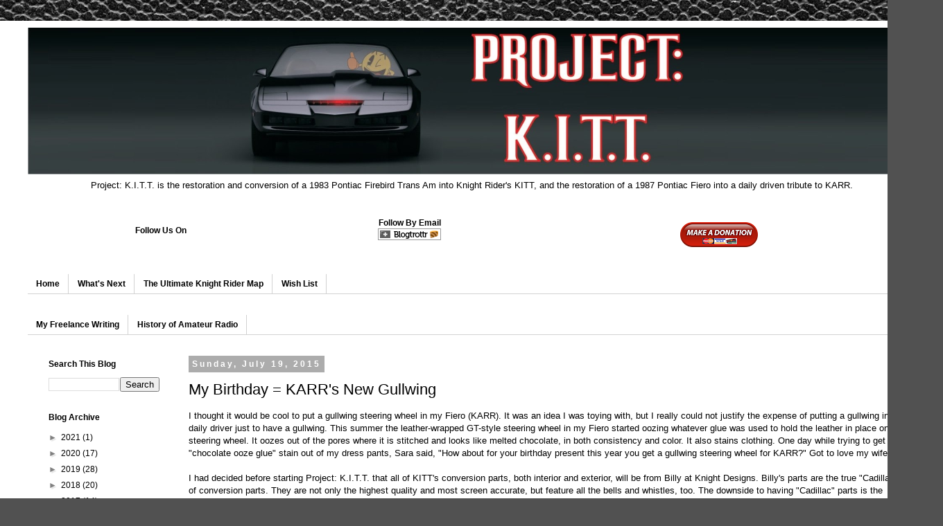

--- FILE ---
content_type: text/html; charset=UTF-8
request_url: https://www.pac-attack.com/2015/07/my-birthday-karrs-new-gullwing.html
body_size: 14815
content:
<!DOCTYPE html>
<html class='v2' dir='ltr' lang='en' xmlns='http://www.w3.org/1999/xhtml' xmlns:b='http://www.google.com/2005/gml/b' xmlns:data='http://www.google.com/2005/gml/data' xmlns:expr='http://www.google.com/2005/gml/expr'>
<head>
<link href='https://www.blogger.com/static/v1/widgets/335934321-css_bundle_v2.css' rel='stylesheet' type='text/css'/>
<script async='async' src='https://cdn.onesignal.com/sdks/OneSignalSDK.js'></script>
<script>
  var OneSignal = window.OneSignal || [];
  OneSignal.push(function() {
    OneSignal.init({
      appId: "68f021ac-0956-4e32-b9ac-913c02a61603",
    });
  });
</script>
<script async="async" src="//ajax.googleapis.com/ajax/libs/jquery/1.3.2/jquery.min.js?ver=1.3.2" type="text/javascript"></script>
<meta content='width=1100' name='viewport'/>
<meta content='text/html; charset=UTF-8' http-equiv='Content-Type'/>
<meta content='blogger' name='generator'/>
<link href='https://www.pac-attack.com/favicon.ico' rel='icon' type='image/x-icon'/>
<link href='https://www.pac-attack.com/2015/07/my-birthday-karrs-new-gullwing.html' rel='canonical'/>
<link rel="alternate" type="application/atom+xml" title="Project: K.I.T.T. - Atom" href="https://www.pac-attack.com/feeds/posts/default" />
<link rel="alternate" type="application/rss+xml" title="Project: K.I.T.T. - RSS" href="https://www.pac-attack.com/feeds/posts/default?alt=rss" />
<link rel="service.post" type="application/atom+xml" title="Project: K.I.T.T. - Atom" href="https://www.blogger.com/feeds/7833346981109311390/posts/default" />

<link rel="alternate" type="application/atom+xml" title="Project: K.I.T.T. - Atom" href="https://www.pac-attack.com/feeds/2110281097076405000/comments/default" />
<!--Can't find substitution for tag [blog.ieCssRetrofitLinks]-->
<link href='https://lh3.googleusercontent.com/P8EWNTCZiH6GmWK5Rp_wAGNcdDjqlaovKPA0gbyktRvM=w1679-h945-no' rel='image_src'/>
<meta content='https://www.pac-attack.com/2015/07/my-birthday-karrs-new-gullwing.html' property='og:url'/>
<meta content='My Birthday = KARR&#39;s New Gullwing' property='og:title'/>
<meta content='I thought it would be cool to put a gullwing steering wheel in my Fiero (KARR). It was an idea I was toying with, but I really could not jus...' property='og:description'/>
<meta content='https://lh3.googleusercontent.com/P8EWNTCZiH6GmWK5Rp_wAGNcdDjqlaovKPA0gbyktRvM=w1200-h630-p-k-no-nu' property='og:image'/>
<title>Project: K.I.T.T.: My Birthday = KARR's New Gullwing</title>
<style id='page-skin-1' type='text/css'><!--
/*
-----------------------------------------------
Blogger Template Style
Name:     Simple
Designer: Blogger
URL:      www.blogger.com
----------------------------------------------- */
/* Content
----------------------------------------------- */
body {
font: normal normal 12px Verdana, Geneva, sans-serif;
color: #000000;
background: #515151 url(//themes.googleusercontent.com/image?id=1k1JLRHRpMuDXjXQKR1GF2sPjkLpStMQNDezA6bZjfA-KrKBO9fQ935OW6Ky08cI4nR49) repeat fixed top center /* Credit: IntergalacticDesignStudio (http://www.istockphoto.com/file_closeup.php?id=3149444&platform=blogger) */;
padding: 0 0 0 0;
}
html body .region-inner {
min-width: 0;
max-width: 100%;
width: auto;
}
h2 {
font-size: 22px;
}
a:link {
text-decoration:none;
color: #000000;
}
a:visited {
text-decoration:none;
color: #666666;
}
a:hover {
text-decoration:underline;
color: #0396ff;
}
.body-fauxcolumn-outer .fauxcolumn-inner {
background: transparent none repeat scroll top left;
_background-image: none;
}
.body-fauxcolumn-outer .cap-top {
position: absolute;
z-index: 1;
height: 400px;
width: 100%;
}
.body-fauxcolumn-outer .cap-top .cap-left {
width: 100%;
background: transparent none repeat-x scroll top left;
_background-image: none;
}
.content-outer {
-moz-box-shadow: 0 0 0 rgba(0, 0, 0, .15);
-webkit-box-shadow: 0 0 0 rgba(0, 0, 0, .15);
-goog-ms-box-shadow: 0 0 0 #333333;
box-shadow: 0 0 0 rgba(0, 0, 0, .15);
margin-bottom: 1px;
}
.content-inner {
padding: 10px 40px;
}
.content-inner {
background-color: #ffffff;
}
/* Header
----------------------------------------------- */
.header-outer {
background: rgba(0, 0, 0, 0) none repeat-x scroll 0 -400px;
_background-image: none;
}
.Header h1 {
font: normal normal 40px 'Trebuchet MS',Trebuchet,Verdana,sans-serif;
color: #000000;
text-shadow: 0 0 0 rgba(0, 0, 0, .2);
}
.Header h1 a {
color: #000000;
}
.Header .description {
font-size: 18px;
color: #000000;
}
.header-inner .Header .titlewrapper {
padding: 22px 0;
}
.header-inner .Header .descriptionwrapper {
padding: 0 0;
}
/* Tabs
----------------------------------------------- */
.tabs-inner .section:first-child {
border-top: 0 solid #d2d2d2;
}
.tabs-inner .section:first-child ul {
margin-top: -1px;
border-top: 1px solid #d2d2d2;
border-left: 1px solid #d2d2d2;
border-right: 1px solid #d2d2d2;
}
.tabs-inner .widget ul {
background: rgba(0, 0, 0, 0) none repeat-x scroll 0 -800px;
_background-image: none;
border-bottom: 1px solid #d2d2d2;
margin-top: 0;
margin-left: -30px;
margin-right: -30px;
}
.tabs-inner .widget li a {
display: inline-block;
padding: .6em 1em;
font: normal bold 12px Verdana, Geneva, sans-serif;
color: #000000;
border-left: 1px solid #ffffff;
border-right: 1px solid #d2d2d2;
}
.tabs-inner .widget li:first-child a {
border-left: none;
}
.tabs-inner .widget li.selected a, .tabs-inner .widget li a:hover {
color: #000000;
background-color: #e5e5e5;
text-decoration: none;
}
/* Columns
----------------------------------------------- */
.main-outer {
border-top: 0 solid rgba(0, 0, 0, 0);
}
.fauxcolumn-left-outer .fauxcolumn-inner {
border-right: 1px solid rgba(0, 0, 0, 0);
}
.fauxcolumn-right-outer .fauxcolumn-inner {
border-left: 1px solid rgba(0, 0, 0, 0);
}
/* Headings
----------------------------------------------- */
div.widget > h2,
div.widget h2.title {
margin: 0 0 1em 0;
font: normal bold 12px Verdana, Geneva, sans-serif;
color: #000000;
}
/* Widgets
----------------------------------------------- */
.widget .zippy {
color: #818181;
text-shadow: 2px 2px 1px rgba(0, 0, 0, .1);
}
.widget .popular-posts ul {
list-style: none;
}
/* Posts
----------------------------------------------- */
h2.date-header {
font: normal bold 12px Arial, Tahoma, Helvetica, FreeSans, sans-serif;
}
.date-header span {
background-color: #acacac;
color: #ffffff;
padding: 0.4em;
letter-spacing: 3px;
margin: inherit;
}
.main-inner {
padding-top: 35px;
padding-bottom: 65px;
}
.main-inner .column-center-inner {
padding: 0 0;
}
.main-inner .column-center-inner .section {
margin: 0 1em;
}
.post {
margin: 0 0 45px 0;
}
h3.post-title, .comments h4 {
font: normal normal 22px 'Trebuchet MS',Trebuchet,Verdana,sans-serif;
margin: .75em 0 0;
}
.post-body {
font-size: 110%;
line-height: 1.4;
position: relative;
}
.post-body img, .post-body .tr-caption-container, .Profile img, .Image img,
.BlogList .item-thumbnail img {
padding: 2px;
background: #ffffff;
border: 1px solid #e5e5e5;
-moz-box-shadow: 1px 1px 5px rgba(0, 0, 0, .1);
-webkit-box-shadow: 1px 1px 5px rgba(0, 0, 0, .1);
box-shadow: 1px 1px 5px rgba(0, 0, 0, .1);
}
.post-body img, .post-body .tr-caption-container {
padding: 5px;
}
.post-body .tr-caption-container {
color: #666666;
}
.post-body .tr-caption-container img {
padding: 0;
background: transparent;
border: none;
-moz-box-shadow: 0 0 0 rgba(0, 0, 0, .1);
-webkit-box-shadow: 0 0 0 rgba(0, 0, 0, .1);
box-shadow: 0 0 0 rgba(0, 0, 0, .1);
}
.post-header {
margin: 0 0 1.5em;
line-height: 1.6;
font-size: 90%;
}
.post-footer {
margin: 20px -2px 0;
padding: 5px 10px;
color: #000000;
background-color: #e5e5e5;
border-bottom: 1px solid #e5e5e5;
line-height: 1.6;
font-size: 90%;
}
#comments .comment-author {
padding-top: 1.5em;
border-top: 1px solid rgba(0, 0, 0, 0);
background-position: 0 1.5em;
}
#comments .comment-author:first-child {
padding-top: 0;
border-top: none;
}
.avatar-image-container {
margin: .2em 0 0;
}
#comments .avatar-image-container img {
border: 1px solid #e5e5e5;
}
/* Comments
----------------------------------------------- */
.comments .comments-content .icon.blog-author {
background-repeat: no-repeat;
background-image: url([data-uri]);
}
.comments .comments-content .loadmore a {
border-top: 1px solid #818181;
border-bottom: 1px solid #818181;
}
.comments .comment-thread.inline-thread {
background-color: #e5e5e5;
}
.comments .continue {
border-top: 2px solid #818181;
}
/* Accents
---------------------------------------------- */
.section-columns td.columns-cell {
border-left: 1px solid rgba(0, 0, 0, 0);
}
.blog-pager {
background: transparent url(https://resources.blogblog.com/blogblog/data/1kt/simple/paging_dot.png) repeat-x scroll top center;
}
.blog-pager-older-link, .home-link,
.blog-pager-newer-link {
background-color: #ffffff;
padding: 5px;
}
.footer-outer {
border-top: 1px dashed #bbbbbb;
}
/* Mobile
----------------------------------------------- */
body.mobile  {
background-size: auto;
}
.mobile .body-fauxcolumn-outer {
background: transparent none repeat scroll top left;
}
.mobile .body-fauxcolumn-outer .cap-top {
background-size: 100% auto;
}
.mobile .content-outer {
-webkit-box-shadow: 0 0 3px rgba(0, 0, 0, .15);
box-shadow: 0 0 3px rgba(0, 0, 0, .15);
}
.mobile .tabs-inner .widget ul {
margin-left: 0;
margin-right: 0;
}
.mobile .post {
margin: 0;
}
.mobile .main-inner .column-center-inner .section {
margin: 0;
}
.mobile .date-header span {
padding: 0.1em 10px;
margin: 0 -10px;
}
.mobile h3.post-title {
margin: 0;
}
.mobile .blog-pager {
background: transparent none no-repeat scroll top center;
}
.mobile .footer-outer {
border-top: none;
}
.mobile .main-inner, .mobile .footer-inner {
background-color: #ffffff;
}
.mobile-index-contents {
color: #000000;
}
.mobile-link-button {
background-color: #000000;
}
.mobile-link-button a:link, .mobile-link-button a:visited {
color: #ffffff;
}
.mobile .tabs-inner .section:first-child {
border-top: none;
}
.mobile .tabs-inner .PageList .widget-content {
background-color: #e5e5e5;
color: #000000;
border-top: 1px solid #d2d2d2;
border-bottom: 1px solid #d2d2d2;
}
.mobile .tabs-inner .PageList .widget-content .pagelist-arrow {
border-left: 1px solid #d2d2d2;
}
#header-inner img { margin-left: auto; margin-right: auto; }
.Header h1, .Header .description{text-align:center; font-size:13px;}
.post-body img {
max-width: 100%;
max-height: auto;
display: block;
margin: auto;
}
.jump-link {
text-transform: uppercase;
margin: 0 auto;
font-size: 14px;
letter-spacing: 2px;
text-align: center;
padding-top: 30px;
}
.jump-link a {
border: 3px solid;
padding: 8px;
}
#blog-pager {
text-transform: uppercase;
margin: 0 auto;
font-size: 14px;
font-weight: bold;
letter-spacing: 2px;
text-align: center;
padding-top: 30px;
}
--></style>
<style id='template-skin-1' type='text/css'><!--
body {
min-width: 1360px;
}
.content-outer, .content-fauxcolumn-outer, .region-inner {
min-width: 1360px;
max-width: 1360px;
_width: 1360px;
}
.main-inner .columns {
padding-left: 220px;
padding-right: 0px;
}
.main-inner .fauxcolumn-center-outer {
left: 220px;
right: 0px;
/* IE6 does not respect left and right together */
_width: expression(this.parentNode.offsetWidth -
parseInt("220px") -
parseInt("0px") + 'px');
}
.main-inner .fauxcolumn-left-outer {
width: 220px;
}
.main-inner .fauxcolumn-right-outer {
width: 0px;
}
.main-inner .column-left-outer {
width: 220px;
right: 100%;
margin-left: -220px;
}
.main-inner .column-right-outer {
width: 0px;
margin-right: -0px;
}
#layout {
min-width: 0;
}
#layout .content-outer {
min-width: 0;
width: 800px;
}
#layout .region-inner {
min-width: 0;
width: auto;
}
body#layout div.add_widget {
padding: 8px;
}
body#layout div.add_widget a {
margin-left: 32px;
}
--></style>
<style>
    body {background-image:url(\/\/themes.googleusercontent.com\/image?id=1k1JLRHRpMuDXjXQKR1GF2sPjkLpStMQNDezA6bZjfA-KrKBO9fQ935OW6Ky08cI4nR49);}
    
@media (max-width: 200px) { body {background-image:url(\/\/themes.googleusercontent.com\/image?id=1k1JLRHRpMuDXjXQKR1GF2sPjkLpStMQNDezA6bZjfA-KrKBO9fQ935OW6Ky08cI4nR49&options=w200);}}
@media (max-width: 400px) and (min-width: 201px) { body {background-image:url(\/\/themes.googleusercontent.com\/image?id=1k1JLRHRpMuDXjXQKR1GF2sPjkLpStMQNDezA6bZjfA-KrKBO9fQ935OW6Ky08cI4nR49&options=w400);}}
@media (max-width: 800px) and (min-width: 401px) { body {background-image:url(\/\/themes.googleusercontent.com\/image?id=1k1JLRHRpMuDXjXQKR1GF2sPjkLpStMQNDezA6bZjfA-KrKBO9fQ935OW6Ky08cI4nR49&options=w800);}}
@media (max-width: 1200px) and (min-width: 801px) { body {background-image:url(\/\/themes.googleusercontent.com\/image?id=1k1JLRHRpMuDXjXQKR1GF2sPjkLpStMQNDezA6bZjfA-KrKBO9fQ935OW6Ky08cI4nR49&options=w1200);}}
/* Last tag covers anything over one higher than the previous max-size cap. */
@media (min-width: 1201px) { body {background-image:url(\/\/themes.googleusercontent.com\/image?id=1k1JLRHRpMuDXjXQKR1GF2sPjkLpStMQNDezA6bZjfA-KrKBO9fQ935OW6Ky08cI4nR49&options=w1600);}}
  </style>
<script type='text/javascript'>
        (function(i,s,o,g,r,a,m){i['GoogleAnalyticsObject']=r;i[r]=i[r]||function(){
        (i[r].q=i[r].q||[]).push(arguments)},i[r].l=1*new Date();a=s.createElement(o),
        m=s.getElementsByTagName(o)[0];a.async=1;a.src=g;m.parentNode.insertBefore(a,m)
        })(window,document,'script','https://www.google-analytics.com/analytics.js','ga');
        ga('create', 'UA-15088171-8', 'auto', 'blogger');
        ga('blogger.send', 'pageview');
      </script>
<link href='https://www.blogger.com/dyn-css/authorization.css?targetBlogID=7833346981109311390&amp;zx=992f4916-8922-4681-9268-6ce4c4082519' media='none' onload='if(media!=&#39;all&#39;)media=&#39;all&#39;' rel='stylesheet'/><noscript><link href='https://www.blogger.com/dyn-css/authorization.css?targetBlogID=7833346981109311390&amp;zx=992f4916-8922-4681-9268-6ce4c4082519' rel='stylesheet'/></noscript>
<meta name='google-adsense-platform-account' content='ca-host-pub-1556223355139109'/>
<meta name='google-adsense-platform-domain' content='blogspot.com'/>

</head>
<body class='loading variant-simplysimple'>
<div class='navbar no-items section' id='navbar' name='Navbar'>
</div>
<div class='body-fauxcolumns'>
<div class='fauxcolumn-outer body-fauxcolumn-outer'>
<div class='cap-top'>
<div class='cap-left'></div>
<div class='cap-right'></div>
</div>
<div class='fauxborder-left'>
<div class='fauxborder-right'></div>
<div class='fauxcolumn-inner'>
</div>
</div>
<div class='cap-bottom'>
<div class='cap-left'></div>
<div class='cap-right'></div>
</div>
</div>
</div>
<div class='content'>
<div class='content-fauxcolumns'>
<div class='fauxcolumn-outer content-fauxcolumn-outer'>
<div class='cap-top'>
<div class='cap-left'></div>
<div class='cap-right'></div>
</div>
<div class='fauxborder-left'>
<div class='fauxborder-right'></div>
<div class='fauxcolumn-inner'>
</div>
</div>
<div class='cap-bottom'>
<div class='cap-left'></div>
<div class='cap-right'></div>
</div>
</div>
</div>
<div class='content-outer'>
<div class='content-cap-top cap-top'>
<div class='cap-left'></div>
<div class='cap-right'></div>
</div>
<div class='fauxborder-left content-fauxborder-left'>
<div class='fauxborder-right content-fauxborder-right'></div>
<div class='content-inner'>
<header>
<div class='header-outer'>
<div class='header-cap-top cap-top'>
<div class='cap-left'></div>
<div class='cap-right'></div>
</div>
<div class='fauxborder-left header-fauxborder-left'>
<div class='fauxborder-right header-fauxborder-right'></div>
<div class='region-inner header-inner'>
<div class='header section' id='header' name='Header'><div class='widget Header' data-version='1' id='Header1'>
<div id='header-inner'>
<a href='https://www.pac-attack.com/' style='display: block'>
<img alt='Project: K.I.T.T.' height='212px; ' id='Header1_headerimg' src='https://blogger.googleusercontent.com/img/b/R29vZ2xl/AVvXsEhSy_tdQNe59YtLKjrOffjd_YE967F93GngVSDAff8IrhsV2mJybJUxTZWhieSXVCnWoWFC52MjZgt_9Gu9xXi017kgvVeRWFxK2u0_AxjuEC1x5OdmamU5xmfb7GEJKmXjN2gKD5G9ZSM/s1600/test.png' style='display: block' width='1280px; '/>
</a>
<div class='descriptionwrapper'>
<p class='description'><span>Project: K.I.T.T. is the restoration and conversion of a 1983 Pontiac Firebird Trans Am into Knight Rider's KITT, and the restoration of a 1987 Pontiac Fiero into a daily driven tribute to KARR.</span></p>
</div>
</div>
</div></div>
</div>
</div>
<div class='header-cap-bottom cap-bottom'>
<div class='cap-left'></div>
<div class='cap-right'></div>
</div>
</div>
</header>
<div class='tabs-outer'>
<div class='tabs-cap-top cap-top'>
<div class='cap-left'></div>
<div class='cap-right'></div>
</div>
<div class='fauxborder-left tabs-fauxborder-left'>
<div class='fauxborder-right tabs-fauxborder-right'></div>
<div class='region-inner tabs-inner'>
<div class='tabs section' id='crosscol' name='Cross-Column'><div class='widget HTML' data-version='1' id='HTML7'>
<div class='widget-content'>
<table style="width:100%">
  <tr>
    <th><span style="font-weight:bold;">Follow Us On</span><div class="sharethis-inline-follow-buttons"></div></th>
    <th><span style="font-weight:bold;">Follow By Email</span><br /><a href='https://blogtrottr.com/?subscribe=https://www.projectkittblog.com/feeds/posts/default' title='Get this feed delivered by email'><img src='https://blogtrottr.com/images/icons/blogtrottr-button-91x17px.gif' alt='Blogtrottr' /></a></th> 
    <th><br /><form action="https://www.paypal.com/cgi-bin/webscr" method="post" target="_top">
<input type="hidden" name="cmd" value="_s-xclick" />
<input type="hidden" name="hosted_button_id" value="EDBPQWGZT3XGN" />
<input type="image" src="https://blogger.googleusercontent.com/img/b/R29vZ2xl/AVvXsEjoiAVy0r4yBo_nSGXvyTApXT5NmUb5tgAC6K6TczF9Mg_WvtCAi-_oxhLuueCdwXSOpRFPKBYycad_jsfSeQUGo_VSaBp0ZJ8dUkmc5jl_o_MR5Rq96YZykJg9mn9pb6kEP58JuNBrmnQ/w112-h36-no/" border="0" name="submit" alt="PayPal - The safer, easier way to pay online!" />
<img alt="" border="0" src="https://www.paypalobjects.com/en_US/i/scr/pixel.gif" width="1" height="1" />
</form></th>
  </tr>
  <tr>
    
</tr></table>
</div>
<div class='clear'></div>
</div></div>
<div class='tabs section' id='crosscol-overflow' name='Cross-Column 2'><div class='widget PageList' data-version='1' id='PageList1'>
<h2>Pages</h2>
<div class='widget-content'>
<ul>
<li>
<a href='https://www.pac-attack.com/'>Home</a>
</li>
<li>
<a href='https://www.pac-attack.com/p/r-what.html'>What&#39;s Next</a>
</li>
<li>
<a href='https://www.pac-attack.com/p/have-knight-rider-replica-or-wondering.html'>The Ultimate Knight Rider Map</a>
</li>
<li>
<a href='https://www.amazon.com/hz/wishlist/ls/EFWVB6MVYI0A?ref_=wl_share'>Wish List</a>
</li>
</ul>
<div class='clear'></div>
</div>
</div><div class='widget LinkList' data-version='1' id='LinkList1'>
<h2>Links</h2>
<div class='widget-content'>
<ul>
<li><a href='http://www.pac-attack.com/articles'>My Freelance Writing</a></li>
<li><a href='http://www.pac-attack.com/the-history-of-amateur-radio'>History of Amateur Radio</a></li>
</ul>
<div class='clear'></div>
</div>
</div></div>
</div>
</div>
<div class='tabs-cap-bottom cap-bottom'>
<div class='cap-left'></div>
<div class='cap-right'></div>
</div>
</div>
<div class='main-outer'>
<div class='main-cap-top cap-top'>
<div class='cap-left'></div>
<div class='cap-right'></div>
</div>
<div class='fauxborder-left main-fauxborder-left'>
<div class='fauxborder-right main-fauxborder-right'></div>
<div class='region-inner main-inner'>
<div class='columns fauxcolumns'>
<div class='fauxcolumn-outer fauxcolumn-center-outer'>
<div class='cap-top'>
<div class='cap-left'></div>
<div class='cap-right'></div>
</div>
<div class='fauxborder-left'>
<div class='fauxborder-right'></div>
<div class='fauxcolumn-inner'>
</div>
</div>
<div class='cap-bottom'>
<div class='cap-left'></div>
<div class='cap-right'></div>
</div>
</div>
<div class='fauxcolumn-outer fauxcolumn-left-outer'>
<div class='cap-top'>
<div class='cap-left'></div>
<div class='cap-right'></div>
</div>
<div class='fauxborder-left'>
<div class='fauxborder-right'></div>
<div class='fauxcolumn-inner'>
</div>
</div>
<div class='cap-bottom'>
<div class='cap-left'></div>
<div class='cap-right'></div>
</div>
</div>
<div class='fauxcolumn-outer fauxcolumn-right-outer'>
<div class='cap-top'>
<div class='cap-left'></div>
<div class='cap-right'></div>
</div>
<div class='fauxborder-left'>
<div class='fauxborder-right'></div>
<div class='fauxcolumn-inner'>
</div>
</div>
<div class='cap-bottom'>
<div class='cap-left'></div>
<div class='cap-right'></div>
</div>
</div>
<!-- corrects IE6 width calculation -->
<div class='columns-inner'>
<div class='column-center-outer'>
<div class='column-center-inner'>
<div class='main section' id='main' name='Main'><div class='widget Blog' data-version='1' id='Blog1'>
<div class='blog-posts hfeed'>

          <div class="date-outer">
        
<h2 class='date-header'><span>Sunday, July 19, 2015</span></h2>

          <div class="date-posts">
        
<div class='post-outer'>
<div class='post hentry uncustomized-post-template' itemprop='blogPost' itemscope='itemscope' itemtype='http://schema.org/BlogPosting'>
<meta content='https://lh3.googleusercontent.com/P8EWNTCZiH6GmWK5Rp_wAGNcdDjqlaovKPA0gbyktRvM=w1679-h945-no' itemprop='image_url'/>
<meta content='7833346981109311390' itemprop='blogId'/>
<meta content='2110281097076405000' itemprop='postId'/>
<a name='2110281097076405000'></a>
<h3 class='post-title entry-title' itemprop='name'>
My Birthday = KARR's New Gullwing
</h3>
<div class='post-header'>
<div class='post-header-line-1'></div>
</div>
<div class='post-body entry-content' id='post-body-2110281097076405000' itemprop='description articleBody'>
I thought it would be cool to put a gullwing steering wheel in my Fiero (KARR). It was an idea I was toying with, but I really could not justify the expense of putting a gullwing in my daily driver just to have a gullwing. This summer the leather-wrapped GT-style steering wheel in my Fiero started oozing whatever glue was used to hold the leather in place on the steering wheel. It oozes out of the pores where it is stitched and looks like melted chocolate, in both consistency and color. It also stains clothing. One day while trying to get a "chocolate ooze glue" stain out of my dress pants, Sara said, "How about for your birthday present this year you get a gullwing steering wheel for KARR?" Got to love my wife!<br />
<br />
I had decided before starting Project: K.I.T.T. that all of KITT's conversion parts, both interior and exterior, will be from Billy at <a href="http://www.knightdesigns.com/">Knight Designs</a>. Billy's parts are the true "Cadillac" of conversion parts. They are not only the highest quality and most screen accurate, but feature all the bells and whistles, too. The downside to having "Cadillac" parts is the "Cadillac" price that goes with them.<br />
<br />
When it came to choosing a gullwing for KARR, I was not looking for the ultimate in screen accuracy, but rather a cost effective, functional, quality gullwing. Also, I needed a customized gullwing, as I was putting it in a Fiero and not a Firebird, and would not have the dash and the rest of the conversion parts. <br />
<br />
I turned to João at <a href="http://www.knightpassions.net/">Knight Passions</a>. I liked the look of his <a href="http://www.knightpassions.net/3rd4thseasonparts/part_05.php">3rd season &#8220;Gullwing&#8221; steering wheel</a> and he was willing to customize the steel neck of the gullwing by shortening it for my Fiero. He also had an unbelievable turnaround time for a customized part. I had my customized gullwing in just three weeks!<br />
<br />
Here is the box from <a href="http://www.knightpassions.net/">Knight Passions</a>. João wrote "Very Careful!" or "Extremely Careful!" on every side of the box, including the bottom. I have never seen a box marked that well. Very impressive!<br />
<br />
<div>
<div style="display: block; text-align: left;">
<a href="https://lh3.googleusercontent.com/P8EWNTCZiH6GmWK5Rp_wAGNcdDjqlaovKPA0gbyktRvM=w1679-h945-no" imageanchor="1" target="_blank"><img alt="https://lh3.googleusercontent.com/P8EWNTCZiH6GmWK5Rp_wAGNcdDjqlaovKPA0gbyktRvM=w1679-h945-no" border="0" src="https://lh3.googleusercontent.com/P8EWNTCZiH6GmWK5Rp_wAGNcdDjqlaovKPA0gbyktRvM=w1679-h945-no" /></a></div>
<br />
<a name="more"></a></div>
<div>
Even more impressive was the packing job. Yes, it is just newspaper, but every square inch of the box was filled.</div>
<div>
<br /></div>
<div>
<div style="display: block; text-align: left;">
<a href="https://lh3.googleusercontent.com/4DdG2wlpuZCKo22AJmhvtp2WHx7vasna0yXzJNb4XN7l=w2521-h1419-no" imageanchor="1" target="_blank"><img alt="https://lh3.googleusercontent.com/4DdG2wlpuZCKo22AJmhvtp2WHx7vasna0yXzJNb4XN7l=w2521-h1419-no" border="0" src="https://lh3.googleusercontent.com/4DdG2wlpuZCKo22AJmhvtp2WHx7vasna0yXzJNb4XN7l=w2521-h1419-no" /></a></div>
<br /></div>
<div>
<div style="display: block; text-align: left;">
<a href="https://lh3.googleusercontent.com/eyQ3P8gXBg3LRc8tcobt1R_TW7vmWshCcDhgj0ywVEmx=w2521-h1419-no" imageanchor="1" target="_blank"><img alt="https://lh3.googleusercontent.com/eyQ3P8gXBg3LRc8tcobt1R_TW7vmWshCcDhgj0ywVEmx=w2521-h1419-no" border="0" src="https://lh3.googleusercontent.com/eyQ3P8gXBg3LRc8tcobt1R_TW7vmWshCcDhgj0ywVEmx=w2521-h1419-no" /></a></div>
<br /></div>
<div>
Nestled securely in the newspaper padding was my gullwing.</div>
<div>
<br /></div>
<div>
<div style="display: block; text-align: left;">
<a href="https://lh3.googleusercontent.com/v_villhshvkSvpab2WqFV3Mrtvp0pq5LZ9fmZbb4Pg04=w2521-h1419-no" imageanchor="1" target="_blank"><img alt="https://lh3.googleusercontent.com/v_villhshvkSvpab2WqFV3Mrtvp0pq5LZ9fmZbb4Pg04=w2521-h1419-no" border="0" src="https://lh3.googleusercontent.com/v_villhshvkSvpab2WqFV3Mrtvp0pq5LZ9fmZbb4Pg04=w2521-h1419-no" /></a></div>
<br /></div>
<div>
<div style="display: block; text-align: left;">
<a href="https://lh3.googleusercontent.com/pZJnKcIGGZ-pn8ITp9noguhAwejPc_cVw1AbE3cdf6yx=w2521-h1419-no" imageanchor="1" target="_blank"><img alt="https://lh3.googleusercontent.com/pZJnKcIGGZ-pn8ITp9noguhAwejPc_cVw1AbE3cdf6yx=w2521-h1419-no" border="0" src="https://lh3.googleusercontent.com/pZJnKcIGGZ-pn8ITp9noguhAwejPc_cVw1AbE3cdf6yx=w2521-h1419-no" /></a></div>
<br /></div>
<div>
Here are some detailed pictures of my new gullwing. My gullwing had to have the metal cover over the access hole due to the customized shortened neck.</div>
<div>
<br /></div>
<div>
<div style="display: block; text-align: left;">
<a href="https://lh3.googleusercontent.com/6yfnX3AOmNpZjqbPl8ZBSFL8ilfmoxFS4uK4kilZzIAx=w2521-h1419-no" imageanchor="1" target="_blank"><img alt="https://lh3.googleusercontent.com/6yfnX3AOmNpZjqbPl8ZBSFL8ilfmoxFS4uK4kilZzIAx=w2521-h1419-no" border="0" src="https://lh3.googleusercontent.com/6yfnX3AOmNpZjqbPl8ZBSFL8ilfmoxFS4uK4kilZzIAx=w2521-h1419-no" /></a></div>
<br /></div>
<div>
<div style="display: block; text-align: left;">
<a href="https://lh3.googleusercontent.com/haryW2pkE-6e4rd43v7c5xmay4CW-kapIW0v1to6EZNP=w2521-h1419-no" imageanchor="1" target="_blank"><img alt="https://lh3.googleusercontent.com/haryW2pkE-6e4rd43v7c5xmay4CW-kapIW0v1to6EZNP=w2521-h1419-no" border="0" src="https://lh3.googleusercontent.com/haryW2pkE-6e4rd43v7c5xmay4CW-kapIW0v1to6EZNP=w2521-h1419-no" /></a></div>
<br /></div>
<div>
<div style="display: block; text-align: left;">
<a href="https://lh3.googleusercontent.com/JkObhhp4TFSo25HsABbop0na6pYaUTgT9Ol6Txf11XXA=w2521-h1419-no" imageanchor="1" target="_blank"><img alt="https://lh3.googleusercontent.com/JkObhhp4TFSo25HsABbop0na6pYaUTgT9Ol6Txf11XXA=w2521-h1419-no" border="0" src="https://lh3.googleusercontent.com/JkObhhp4TFSo25HsABbop0na6pYaUTgT9Ol6Txf11XXA=w2521-h1419-no" /></a></div>
<br /></div>
<div>
<div style="display: block; text-align: left;">
<a href="https://lh3.googleusercontent.com/iU_UPJnu0BnLBoNBkG-R-NB0bvQnuBBfTWp3VfMq7_ea=w2521-h1419-no" imageanchor="1" target="_blank"><img alt="https://lh3.googleusercontent.com/iU_UPJnu0BnLBoNBkG-R-NB0bvQnuBBfTWp3VfMq7_ea=w2521-h1419-no" border="0" src="https://lh3.googleusercontent.com/iU_UPJnu0BnLBoNBkG-R-NB0bvQnuBBfTWp3VfMq7_ea=w2521-h1419-no" /></a></div>
<br /></div>
<div>
<div style="display: block; text-align: left;">
<a href="https://lh3.googleusercontent.com/SihNf0dNXnxETAuO-2A_O-4-ndnCReC6QI2cQhPR85qw=w2521-h1419-no" imageanchor="1" target="_blank"><img alt="https://lh3.googleusercontent.com/SihNf0dNXnxETAuO-2A_O-4-ndnCReC6QI2cQhPR85qw=w2521-h1419-no" border="0" src="https://lh3.googleusercontent.com/SihNf0dNXnxETAuO-2A_O-4-ndnCReC6QI2cQhPR85qw=w2521-h1419-no" /></a></div>
<br /></div>
<div>
<div style="display: block; text-align: left;">
<a href="https://lh3.googleusercontent.com/bpfQ356TW9bKvvdxmacvy5Ch2Q9_ImJjP6QIWltaI6id=w2521-h1419-no" imageanchor="1" target="_blank"><img alt="https://lh3.googleusercontent.com/bpfQ356TW9bKvvdxmacvy5Ch2Q9_ImJjP6QIWltaI6id=w2521-h1419-no" border="0" src="https://lh3.googleusercontent.com/bpfQ356TW9bKvvdxmacvy5Ch2Q9_ImJjP6QIWltaI6id=w2521-h1419-no" /></a></div>
<br /></div>
João told me the gullwing would be "out of mold" which means it would need some sanding before it was ready for paint. You can see the seam line that runs all the way around the gullwing in the pictures above. This could be felt as a distinctive ridge all the way around. I spoke with Billy about his techniques for sanding, and then began sanding my gullwing.<br />
<div>
<br /></div>
<div>
<div style="display: block; text-align: left;">
<a href="https://lh3.googleusercontent.com/-u4-PfhMq0zx9lSyuCG4gBwMFMDc6ww7HcMo4jAwnPVm=w2521-h1419-no" imageanchor="1" target="_blank"><img alt="https://lh3.googleusercontent.com/-u4-PfhMq0zx9lSyuCG4gBwMFMDc6ww7HcMo4jAwnPVm=w2521-h1419-no" border="0" src="https://lh3.googleusercontent.com/-u4-PfhMq0zx9lSyuCG4gBwMFMDc6ww7HcMo4jAwnPVm=w2521-h1419-no" /></a></div>
<br /></div>
<div>
<div style="display: block; text-align: left;">
<a href="https://lh3.googleusercontent.com/_NdFbCfsoVTyty_fSUpqqN-ApmD3i8omY0CS6givgm7d=w2521-h1419-no" imageanchor="1" target="_blank"><img alt="https://lh3.googleusercontent.com/_NdFbCfsoVTyty_fSUpqqN-ApmD3i8omY0CS6givgm7d=w2521-h1419-no" border="0" src="https://lh3.googleusercontent.com/_NdFbCfsoVTyty_fSUpqqN-ApmD3i8omY0CS6givgm7d=w2521-h1419-no" /></a></div>
<br /></div>
<div>
<div style="display: block; text-align: left;">
<a href="https://lh3.googleusercontent.com/JEFLAEPqsnuOHEsPXLGjWpbEhun0YI45tS1ZfsACi-he=w2521-h1419-no" imageanchor="1" target="_blank"><img alt="https://lh3.googleusercontent.com/JEFLAEPqsnuOHEsPXLGjWpbEhun0YI45tS1ZfsACi-he=w2521-h1419-no" border="0" src="https://lh3.googleusercontent.com/JEFLAEPqsnuOHEsPXLGjWpbEhun0YI45tS1ZfsACi-he=w2521-h1419-no" /></a></div>
<br /></div>
<div>
Billy told me if he was to teach me how to work with fiberglass, he would start by blindfolding me. He said you can feel with your fingers what you cannot see with your eyes prior to paint. After you have it painted, you will be able to see what you should have felt with your hands. I sanded my gullwing by hand and then felt for smoothness. He was right - there were definitely areas I could feel but I could not see.</div>
<div>
<br /></div>
<div>
<div style="display: block; text-align: left;">
<a href="https://lh3.googleusercontent.com/UAs6V52gVgar4vSOb6xnZrAd22PuRyoCJD1_W-3oEppF=w2521-h1419-no" imageanchor="1" target="_blank"><img alt="https://lh3.googleusercontent.com/UAs6V52gVgar4vSOb6xnZrAd22PuRyoCJD1_W-3oEppF=w2521-h1419-no" border="0" src="https://lh3.googleusercontent.com/UAs6V52gVgar4vSOb6xnZrAd22PuRyoCJD1_W-3oEppF=w2521-h1419-no" /></a></div>
<br /></div>
<div>
<div style="display: block; text-align: left;">
<a href="https://lh3.googleusercontent.com/3YyZEw5Ppb_RNnVaZUax6SW80FueDDjT_3LN94BDhQxu=w2521-h1419-no" imageanchor="1" target="_blank"><img alt="https://lh3.googleusercontent.com/3YyZEw5Ppb_RNnVaZUax6SW80FueDDjT_3LN94BDhQxu=w2521-h1419-no" border="0" src="https://lh3.googleusercontent.com/3YyZEw5Ppb_RNnVaZUax6SW80FueDDjT_3LN94BDhQxu=w2521-h1419-no" /></a></div>
<br /></div>
<div>
I have my gullwing sanded to the point where I am happy with how it feels. However, I plan to install it and drive with it a bit before I paint it. I just want to make sure there is nothing else that stands out while I am actually using it. I have also purchased the Grant adapter necessary to mount this in place of my stock steering wheel.</div>
<div>
<br /></div>
<div>
I did have to make one modification in order to fit the gullwing on my Fiero. Due to the shortened neck, it was impossible to access the top bolt. I switched bolts from the provided hex head bolts to Allen head bolts, and then from the back of the neck I drilled an access hole through the front of the gullwing. In the picture below you can see where the hole came out just inside the lip of the original hole cut into the front of the gullwing. This will provide me access with an Allen wrench to turn the top screw in with no trouble.</div>
<div>
<br /></div>
<div>
I am hoping to install the gullwing in KARR tomorrow. :)</div>
<div>
<br /></div>
<div>
<div style="display: block; text-align: left;">
<a href="https://lh3.googleusercontent.com/P9LWRK8I-9DZX1Zg6Mzi0fhGxx0nJsAw5MmqewfoBTPa=w2521-h1419-no" imageanchor="1" target="_blank"><img alt="https://lh3.googleusercontent.com/P9LWRK8I-9DZX1Zg6Mzi0fhGxx0nJsAw5MmqewfoBTPa=w2521-h1419-no" border="0" src="https://lh3.googleusercontent.com/P9LWRK8I-9DZX1Zg6Mzi0fhGxx0nJsAw5MmqewfoBTPa=w2521-h1419-no" /></a></div>
<br /></div>
If you are looking for a great gullwing for your conversion, I highly recommend the <a href="http://www.knightpassions.net/3rd4thseasonparts/part_05.php">3rd season &#8220;Gullwing&#8221; steering wheel</a> made by João at <a href="http://www.knightpassions.net/">Knight Passions</a>. Thanks João - you are awesome!<br />
<div>
<span style="background-color: rgb(255 , 255 , 255); color: rgb(0 , 0 , 0); font-family: &quot;arial&quot;; font-size: 13.3333330154419px; line-height: normal;"><br />
</span></div>
<div>
<span style="background-color: rgb(255 , 255 , 255); color: rgb(0 , 0 , 0); font-family: &quot;arial&quot;; font-size: 13.3333330154419px; line-height: normal;">
</span>
<br />
<div>
<span style="background-color: rgb(255 , 255 , 255); color: rgb(0 , 0 , 0); font-family: &quot;arial&quot;; font-size: 13.3333330154419px; line-height: normal;"></span></div>
<span style="background-color: rgb(255 , 255 , 255); color: rgb(0 , 0 , 0); font-family: &quot;arial&quot;; font-size: 13.3333330154419px; line-height: normal;">
<br />
</span></div>
<div style='clear: both;'></div>
</div>
<div class='post-footer'>
<div class='post-footer-line post-footer-line-1'>
<span class='post-author vcard'>
Posted by
<span class='fn' itemprop='author' itemscope='itemscope' itemtype='http://schema.org/Person'>
<span itemprop='name'>Jonathan Imberi</span>
</span>
</span>
<span class='post-timestamp'>
at
<meta content='https://www.pac-attack.com/2015/07/my-birthday-karrs-new-gullwing.html' itemprop='url'/>
<a class='timestamp-link' href='https://www.pac-attack.com/2015/07/my-birthday-karrs-new-gullwing.html' rel='bookmark' title='permanent link'><abbr class='published' itemprop='datePublished' title='2015-07-19T18:42:00-05:00'>6:42&#8239;PM</abbr></a>
</span>
<span class='post-comment-link'>
</span>
<span class='post-icons'>
<span class='item-control blog-admin pid-1466974501'>
<a href='https://www.blogger.com/post-edit.g?blogID=7833346981109311390&postID=2110281097076405000&from=pencil' title='Edit Post'>
<img alt='' class='icon-action' height='18' src='https://resources.blogblog.com/img/icon18_edit_allbkg.gif' width='18'/>
</a>
</span>
</span>
<div class='post-share-buttons goog-inline-block'>
<a class='goog-inline-block share-button sb-email' href='https://www.blogger.com/share-post.g?blogID=7833346981109311390&postID=2110281097076405000&target=email' target='_blank' title='Email This'><span class='share-button-link-text'>Email This</span></a><a class='goog-inline-block share-button sb-blog' href='https://www.blogger.com/share-post.g?blogID=7833346981109311390&postID=2110281097076405000&target=blog' onclick='window.open(this.href, "_blank", "height=270,width=475"); return false;' target='_blank' title='BlogThis!'><span class='share-button-link-text'>BlogThis!</span></a><a class='goog-inline-block share-button sb-twitter' href='https://www.blogger.com/share-post.g?blogID=7833346981109311390&postID=2110281097076405000&target=twitter' target='_blank' title='Share to X'><span class='share-button-link-text'>Share to X</span></a><a class='goog-inline-block share-button sb-facebook' href='https://www.blogger.com/share-post.g?blogID=7833346981109311390&postID=2110281097076405000&target=facebook' onclick='window.open(this.href, "_blank", "height=430,width=640"); return false;' target='_blank' title='Share to Facebook'><span class='share-button-link-text'>Share to Facebook</span></a><a class='goog-inline-block share-button sb-pinterest' href='https://www.blogger.com/share-post.g?blogID=7833346981109311390&postID=2110281097076405000&target=pinterest' target='_blank' title='Share to Pinterest'><span class='share-button-link-text'>Share to Pinterest</span></a>
</div>
</div>
<div class='post-footer-line post-footer-line-2'>
<span class='post-labels'>
</span>
</div>
<div class='post-footer-line post-footer-line-3'>
<span class='post-location'>
Location:
<a href='https://maps.google.com/maps?q=Aberdeen,+SD+57401,+USA@45.4742195,-98.49285859999998&z=10' target='_blank'>Aberdeen, SD 57401, USA</a>
</span>
</div>
</div>
</div>
<div class='comments' id='comments'>
<a name='comments'></a>
<h4>No comments:</h4>
<div id='Blog1_comments-block-wrapper'>
<dl class='avatar-comment-indent' id='comments-block'>
</dl>
</div>
<p class='comment-footer'>
<div class='comment-form'>
<a name='comment-form'></a>
<h4 id='comment-post-message'>Post a Comment</h4>
<p>
</p>
<a href='https://www.blogger.com/comment/frame/7833346981109311390?po=2110281097076405000&hl=en&saa=85391&origin=https://www.pac-attack.com' id='comment-editor-src'></a>
<iframe allowtransparency='true' class='blogger-iframe-colorize blogger-comment-from-post' frameborder='0' height='410px' id='comment-editor' name='comment-editor' src='' width='100%'></iframe>
<script src='https://www.blogger.com/static/v1/jsbin/2830521187-comment_from_post_iframe.js' type='text/javascript'></script>
<script type='text/javascript'>
      BLOG_CMT_createIframe('https://www.blogger.com/rpc_relay.html');
    </script>
</div>
</p>
</div>
</div>

        </div></div>
      
</div>
<div class='blog-pager' id='blog-pager'>
<span id='blog-pager-newer-link'>
<a class='blog-pager-newer-link' href='https://www.pac-attack.com/2015/07/preparing-to-come-to-kitts-defense.html' id='Blog1_blog-pager-newer-link' title='Newer Post'>Next Post</a>
</span>
<span id='blog-pager-older-link'>
<a class='blog-pager-older-link' href='https://www.pac-attack.com/2015/06/google-and-youtube-custom-urls.html' id='Blog1_blog-pager-older-link' title='Older Post'>Previous Post</a>
</span>
<a class='home-link' href='https://www.pac-attack.com/'>Home</a>
</div>
<div class='clear'></div>
<div class='post-feeds'>
<div class='feed-links'>
Subscribe to:
<a class='feed-link' href='https://www.pac-attack.com/feeds/2110281097076405000/comments/default' target='_blank' type='application/atom+xml'>Post Comments (Atom)</a>
</div>
</div>
</div></div>
</div>
</div>
<div class='column-left-outer'>
<div class='column-left-inner'>
<aside>
<div class='sidebar section' id='sidebar-left-1'><div class='widget BlogSearch' data-version='1' id='BlogSearch2'>
<h2 class='title'>Search This Blog</h2>
<div class='widget-content'>
<div id='BlogSearch2_form'>
<form action='https://www.pac-attack.com/search' class='gsc-search-box' target='_top'>
<table cellpadding='0' cellspacing='0' class='gsc-search-box'>
<tbody>
<tr>
<td class='gsc-input'>
<input autocomplete='off' class='gsc-input' name='q' size='10' title='search' type='text' value=''/>
</td>
<td class='gsc-search-button'>
<input class='gsc-search-button' title='search' type='submit' value='Search'/>
</td>
</tr>
</tbody>
</table>
</form>
</div>
</div>
<div class='clear'></div>
</div><div class='widget HTML' data-version='1' id='HTML6'>
<div class='widget-content'>
<script type='text/javascript' src='//platform-api.sharethis.com/js/sharethis.js#property=5c7742a44c495400114fe22b&product=sop' async='async'></script>
</div>
<div class='clear'></div>
</div><div class='widget BlogArchive' data-version='1' id='BlogArchive1'>
<h2>Blog Archive</h2>
<div class='widget-content'>
<div id='ArchiveList'>
<div id='BlogArchive1_ArchiveList'>
<ul class='hierarchy'>
<li class='archivedate collapsed'>
<a class='toggle' href='javascript:void(0)'>
<span class='zippy'>

        &#9658;&#160;
      
</span>
</a>
<a class='post-count-link' href='https://www.pac-attack.com/2021/'>
2021
</a>
<span class='post-count' dir='ltr'>(1)</span>
<ul class='hierarchy'>
<li class='archivedate collapsed'>
<a class='toggle' href='javascript:void(0)'>
<span class='zippy'>

        &#9658;&#160;
      
</span>
</a>
<a class='post-count-link' href='https://www.pac-attack.com/2021/04/'>
April
</a>
<span class='post-count' dir='ltr'>(1)</span>
</li>
</ul>
</li>
</ul>
<ul class='hierarchy'>
<li class='archivedate collapsed'>
<a class='toggle' href='javascript:void(0)'>
<span class='zippy'>

        &#9658;&#160;
      
</span>
</a>
<a class='post-count-link' href='https://www.pac-attack.com/2020/'>
2020
</a>
<span class='post-count' dir='ltr'>(17)</span>
<ul class='hierarchy'>
<li class='archivedate collapsed'>
<a class='toggle' href='javascript:void(0)'>
<span class='zippy'>

        &#9658;&#160;
      
</span>
</a>
<a class='post-count-link' href='https://www.pac-attack.com/2020/08/'>
August
</a>
<span class='post-count' dir='ltr'>(6)</span>
</li>
</ul>
<ul class='hierarchy'>
<li class='archivedate collapsed'>
<a class='toggle' href='javascript:void(0)'>
<span class='zippy'>

        &#9658;&#160;
      
</span>
</a>
<a class='post-count-link' href='https://www.pac-attack.com/2020/07/'>
July
</a>
<span class='post-count' dir='ltr'>(8)</span>
</li>
</ul>
<ul class='hierarchy'>
<li class='archivedate collapsed'>
<a class='toggle' href='javascript:void(0)'>
<span class='zippy'>

        &#9658;&#160;
      
</span>
</a>
<a class='post-count-link' href='https://www.pac-attack.com/2020/02/'>
February
</a>
<span class='post-count' dir='ltr'>(1)</span>
</li>
</ul>
<ul class='hierarchy'>
<li class='archivedate collapsed'>
<a class='toggle' href='javascript:void(0)'>
<span class='zippy'>

        &#9658;&#160;
      
</span>
</a>
<a class='post-count-link' href='https://www.pac-attack.com/2020/01/'>
January
</a>
<span class='post-count' dir='ltr'>(2)</span>
</li>
</ul>
</li>
</ul>
<ul class='hierarchy'>
<li class='archivedate collapsed'>
<a class='toggle' href='javascript:void(0)'>
<span class='zippy'>

        &#9658;&#160;
      
</span>
</a>
<a class='post-count-link' href='https://www.pac-attack.com/2019/'>
2019
</a>
<span class='post-count' dir='ltr'>(28)</span>
<ul class='hierarchy'>
<li class='archivedate collapsed'>
<a class='toggle' href='javascript:void(0)'>
<span class='zippy'>

        &#9658;&#160;
      
</span>
</a>
<a class='post-count-link' href='https://www.pac-attack.com/2019/11/'>
November
</a>
<span class='post-count' dir='ltr'>(1)</span>
</li>
</ul>
<ul class='hierarchy'>
<li class='archivedate collapsed'>
<a class='toggle' href='javascript:void(0)'>
<span class='zippy'>

        &#9658;&#160;
      
</span>
</a>
<a class='post-count-link' href='https://www.pac-attack.com/2019/10/'>
October
</a>
<span class='post-count' dir='ltr'>(1)</span>
</li>
</ul>
<ul class='hierarchy'>
<li class='archivedate collapsed'>
<a class='toggle' href='javascript:void(0)'>
<span class='zippy'>

        &#9658;&#160;
      
</span>
</a>
<a class='post-count-link' href='https://www.pac-attack.com/2019/08/'>
August
</a>
<span class='post-count' dir='ltr'>(8)</span>
</li>
</ul>
<ul class='hierarchy'>
<li class='archivedate collapsed'>
<a class='toggle' href='javascript:void(0)'>
<span class='zippy'>

        &#9658;&#160;
      
</span>
</a>
<a class='post-count-link' href='https://www.pac-attack.com/2019/07/'>
July
</a>
<span class='post-count' dir='ltr'>(6)</span>
</li>
</ul>
<ul class='hierarchy'>
<li class='archivedate collapsed'>
<a class='toggle' href='javascript:void(0)'>
<span class='zippy'>

        &#9658;&#160;
      
</span>
</a>
<a class='post-count-link' href='https://www.pac-attack.com/2019/06/'>
June
</a>
<span class='post-count' dir='ltr'>(1)</span>
</li>
</ul>
<ul class='hierarchy'>
<li class='archivedate collapsed'>
<a class='toggle' href='javascript:void(0)'>
<span class='zippy'>

        &#9658;&#160;
      
</span>
</a>
<a class='post-count-link' href='https://www.pac-attack.com/2019/05/'>
May
</a>
<span class='post-count' dir='ltr'>(4)</span>
</li>
</ul>
<ul class='hierarchy'>
<li class='archivedate collapsed'>
<a class='toggle' href='javascript:void(0)'>
<span class='zippy'>

        &#9658;&#160;
      
</span>
</a>
<a class='post-count-link' href='https://www.pac-attack.com/2019/04/'>
April
</a>
<span class='post-count' dir='ltr'>(5)</span>
</li>
</ul>
<ul class='hierarchy'>
<li class='archivedate collapsed'>
<a class='toggle' href='javascript:void(0)'>
<span class='zippy'>

        &#9658;&#160;
      
</span>
</a>
<a class='post-count-link' href='https://www.pac-attack.com/2019/01/'>
January
</a>
<span class='post-count' dir='ltr'>(2)</span>
</li>
</ul>
</li>
</ul>
<ul class='hierarchy'>
<li class='archivedate collapsed'>
<a class='toggle' href='javascript:void(0)'>
<span class='zippy'>

        &#9658;&#160;
      
</span>
</a>
<a class='post-count-link' href='https://www.pac-attack.com/2018/'>
2018
</a>
<span class='post-count' dir='ltr'>(20)</span>
<ul class='hierarchy'>
<li class='archivedate collapsed'>
<a class='toggle' href='javascript:void(0)'>
<span class='zippy'>

        &#9658;&#160;
      
</span>
</a>
<a class='post-count-link' href='https://www.pac-attack.com/2018/12/'>
December
</a>
<span class='post-count' dir='ltr'>(4)</span>
</li>
</ul>
<ul class='hierarchy'>
<li class='archivedate collapsed'>
<a class='toggle' href='javascript:void(0)'>
<span class='zippy'>

        &#9658;&#160;
      
</span>
</a>
<a class='post-count-link' href='https://www.pac-attack.com/2018/10/'>
October
</a>
<span class='post-count' dir='ltr'>(1)</span>
</li>
</ul>
<ul class='hierarchy'>
<li class='archivedate collapsed'>
<a class='toggle' href='javascript:void(0)'>
<span class='zippy'>

        &#9658;&#160;
      
</span>
</a>
<a class='post-count-link' href='https://www.pac-attack.com/2018/09/'>
September
</a>
<span class='post-count' dir='ltr'>(1)</span>
</li>
</ul>
<ul class='hierarchy'>
<li class='archivedate collapsed'>
<a class='toggle' href='javascript:void(0)'>
<span class='zippy'>

        &#9658;&#160;
      
</span>
</a>
<a class='post-count-link' href='https://www.pac-attack.com/2018/08/'>
August
</a>
<span class='post-count' dir='ltr'>(1)</span>
</li>
</ul>
<ul class='hierarchy'>
<li class='archivedate collapsed'>
<a class='toggle' href='javascript:void(0)'>
<span class='zippy'>

        &#9658;&#160;
      
</span>
</a>
<a class='post-count-link' href='https://www.pac-attack.com/2018/06/'>
June
</a>
<span class='post-count' dir='ltr'>(10)</span>
</li>
</ul>
<ul class='hierarchy'>
<li class='archivedate collapsed'>
<a class='toggle' href='javascript:void(0)'>
<span class='zippy'>

        &#9658;&#160;
      
</span>
</a>
<a class='post-count-link' href='https://www.pac-attack.com/2018/05/'>
May
</a>
<span class='post-count' dir='ltr'>(1)</span>
</li>
</ul>
<ul class='hierarchy'>
<li class='archivedate collapsed'>
<a class='toggle' href='javascript:void(0)'>
<span class='zippy'>

        &#9658;&#160;
      
</span>
</a>
<a class='post-count-link' href='https://www.pac-attack.com/2018/04/'>
April
</a>
<span class='post-count' dir='ltr'>(1)</span>
</li>
</ul>
<ul class='hierarchy'>
<li class='archivedate collapsed'>
<a class='toggle' href='javascript:void(0)'>
<span class='zippy'>

        &#9658;&#160;
      
</span>
</a>
<a class='post-count-link' href='https://www.pac-attack.com/2018/01/'>
January
</a>
<span class='post-count' dir='ltr'>(1)</span>
</li>
</ul>
</li>
</ul>
<ul class='hierarchy'>
<li class='archivedate collapsed'>
<a class='toggle' href='javascript:void(0)'>
<span class='zippy'>

        &#9658;&#160;
      
</span>
</a>
<a class='post-count-link' href='https://www.pac-attack.com/2017/'>
2017
</a>
<span class='post-count' dir='ltr'>(14)</span>
<ul class='hierarchy'>
<li class='archivedate collapsed'>
<a class='toggle' href='javascript:void(0)'>
<span class='zippy'>

        &#9658;&#160;
      
</span>
</a>
<a class='post-count-link' href='https://www.pac-attack.com/2017/09/'>
September
</a>
<span class='post-count' dir='ltr'>(3)</span>
</li>
</ul>
<ul class='hierarchy'>
<li class='archivedate collapsed'>
<a class='toggle' href='javascript:void(0)'>
<span class='zippy'>

        &#9658;&#160;
      
</span>
</a>
<a class='post-count-link' href='https://www.pac-attack.com/2017/07/'>
July
</a>
<span class='post-count' dir='ltr'>(1)</span>
</li>
</ul>
<ul class='hierarchy'>
<li class='archivedate collapsed'>
<a class='toggle' href='javascript:void(0)'>
<span class='zippy'>

        &#9658;&#160;
      
</span>
</a>
<a class='post-count-link' href='https://www.pac-attack.com/2017/06/'>
June
</a>
<span class='post-count' dir='ltr'>(3)</span>
</li>
</ul>
<ul class='hierarchy'>
<li class='archivedate collapsed'>
<a class='toggle' href='javascript:void(0)'>
<span class='zippy'>

        &#9658;&#160;
      
</span>
</a>
<a class='post-count-link' href='https://www.pac-attack.com/2017/05/'>
May
</a>
<span class='post-count' dir='ltr'>(5)</span>
</li>
</ul>
<ul class='hierarchy'>
<li class='archivedate collapsed'>
<a class='toggle' href='javascript:void(0)'>
<span class='zippy'>

        &#9658;&#160;
      
</span>
</a>
<a class='post-count-link' href='https://www.pac-attack.com/2017/04/'>
April
</a>
<span class='post-count' dir='ltr'>(2)</span>
</li>
</ul>
</li>
</ul>
<ul class='hierarchy'>
<li class='archivedate collapsed'>
<a class='toggle' href='javascript:void(0)'>
<span class='zippy'>

        &#9658;&#160;
      
</span>
</a>
<a class='post-count-link' href='https://www.pac-attack.com/2016/'>
2016
</a>
<span class='post-count' dir='ltr'>(45)</span>
<ul class='hierarchy'>
<li class='archivedate collapsed'>
<a class='toggle' href='javascript:void(0)'>
<span class='zippy'>

        &#9658;&#160;
      
</span>
</a>
<a class='post-count-link' href='https://www.pac-attack.com/2016/09/'>
September
</a>
<span class='post-count' dir='ltr'>(2)</span>
</li>
</ul>
<ul class='hierarchy'>
<li class='archivedate collapsed'>
<a class='toggle' href='javascript:void(0)'>
<span class='zippy'>

        &#9658;&#160;
      
</span>
</a>
<a class='post-count-link' href='https://www.pac-attack.com/2016/08/'>
August
</a>
<span class='post-count' dir='ltr'>(10)</span>
</li>
</ul>
<ul class='hierarchy'>
<li class='archivedate collapsed'>
<a class='toggle' href='javascript:void(0)'>
<span class='zippy'>

        &#9658;&#160;
      
</span>
</a>
<a class='post-count-link' href='https://www.pac-attack.com/2016/07/'>
July
</a>
<span class='post-count' dir='ltr'>(6)</span>
</li>
</ul>
<ul class='hierarchy'>
<li class='archivedate collapsed'>
<a class='toggle' href='javascript:void(0)'>
<span class='zippy'>

        &#9658;&#160;
      
</span>
</a>
<a class='post-count-link' href='https://www.pac-attack.com/2016/06/'>
June
</a>
<span class='post-count' dir='ltr'>(8)</span>
</li>
</ul>
<ul class='hierarchy'>
<li class='archivedate collapsed'>
<a class='toggle' href='javascript:void(0)'>
<span class='zippy'>

        &#9658;&#160;
      
</span>
</a>
<a class='post-count-link' href='https://www.pac-attack.com/2016/05/'>
May
</a>
<span class='post-count' dir='ltr'>(1)</span>
</li>
</ul>
<ul class='hierarchy'>
<li class='archivedate collapsed'>
<a class='toggle' href='javascript:void(0)'>
<span class='zippy'>

        &#9658;&#160;
      
</span>
</a>
<a class='post-count-link' href='https://www.pac-attack.com/2016/04/'>
April
</a>
<span class='post-count' dir='ltr'>(2)</span>
</li>
</ul>
<ul class='hierarchy'>
<li class='archivedate collapsed'>
<a class='toggle' href='javascript:void(0)'>
<span class='zippy'>

        &#9658;&#160;
      
</span>
</a>
<a class='post-count-link' href='https://www.pac-attack.com/2016/03/'>
March
</a>
<span class='post-count' dir='ltr'>(4)</span>
</li>
</ul>
<ul class='hierarchy'>
<li class='archivedate collapsed'>
<a class='toggle' href='javascript:void(0)'>
<span class='zippy'>

        &#9658;&#160;
      
</span>
</a>
<a class='post-count-link' href='https://www.pac-attack.com/2016/02/'>
February
</a>
<span class='post-count' dir='ltr'>(2)</span>
</li>
</ul>
<ul class='hierarchy'>
<li class='archivedate collapsed'>
<a class='toggle' href='javascript:void(0)'>
<span class='zippy'>

        &#9658;&#160;
      
</span>
</a>
<a class='post-count-link' href='https://www.pac-attack.com/2016/01/'>
January
</a>
<span class='post-count' dir='ltr'>(10)</span>
</li>
</ul>
</li>
</ul>
<ul class='hierarchy'>
<li class='archivedate expanded'>
<a class='toggle' href='javascript:void(0)'>
<span class='zippy toggle-open'>

        &#9660;&#160;
      
</span>
</a>
<a class='post-count-link' href='https://www.pac-attack.com/2015/'>
2015
</a>
<span class='post-count' dir='ltr'>(60)</span>
<ul class='hierarchy'>
<li class='archivedate collapsed'>
<a class='toggle' href='javascript:void(0)'>
<span class='zippy'>

        &#9658;&#160;
      
</span>
</a>
<a class='post-count-link' href='https://www.pac-attack.com/2015/12/'>
December
</a>
<span class='post-count' dir='ltr'>(2)</span>
</li>
</ul>
<ul class='hierarchy'>
<li class='archivedate collapsed'>
<a class='toggle' href='javascript:void(0)'>
<span class='zippy'>

        &#9658;&#160;
      
</span>
</a>
<a class='post-count-link' href='https://www.pac-attack.com/2015/11/'>
November
</a>
<span class='post-count' dir='ltr'>(1)</span>
</li>
</ul>
<ul class='hierarchy'>
<li class='archivedate collapsed'>
<a class='toggle' href='javascript:void(0)'>
<span class='zippy'>

        &#9658;&#160;
      
</span>
</a>
<a class='post-count-link' href='https://www.pac-attack.com/2015/10/'>
October
</a>
<span class='post-count' dir='ltr'>(3)</span>
</li>
</ul>
<ul class='hierarchy'>
<li class='archivedate collapsed'>
<a class='toggle' href='javascript:void(0)'>
<span class='zippy'>

        &#9658;&#160;
      
</span>
</a>
<a class='post-count-link' href='https://www.pac-attack.com/2015/09/'>
September
</a>
<span class='post-count' dir='ltr'>(2)</span>
</li>
</ul>
<ul class='hierarchy'>
<li class='archivedate collapsed'>
<a class='toggle' href='javascript:void(0)'>
<span class='zippy'>

        &#9658;&#160;
      
</span>
</a>
<a class='post-count-link' href='https://www.pac-attack.com/2015/08/'>
August
</a>
<span class='post-count' dir='ltr'>(1)</span>
</li>
</ul>
<ul class='hierarchy'>
<li class='archivedate expanded'>
<a class='toggle' href='javascript:void(0)'>
<span class='zippy toggle-open'>

        &#9660;&#160;
      
</span>
</a>
<a class='post-count-link' href='https://www.pac-attack.com/2015/07/'>
July
</a>
<span class='post-count' dir='ltr'>(3)</span>
<ul class='posts'>
<li><a href='https://www.pac-attack.com/2015/07/karrs-gullwing-installed.html'>KARR&#39;s Gullwing Installed</a></li>
<li><a href='https://www.pac-attack.com/2015/07/preparing-to-come-to-kitts-defense.html'>Preparing To Come To KITT&#39;s Defense...</a></li>
<li><a href='https://www.pac-attack.com/2015/07/my-birthday-karrs-new-gullwing.html'>My Birthday = KARR&#39;s New Gullwing</a></li>
</ul>
</li>
</ul>
<ul class='hierarchy'>
<li class='archivedate collapsed'>
<a class='toggle' href='javascript:void(0)'>
<span class='zippy'>

        &#9658;&#160;
      
</span>
</a>
<a class='post-count-link' href='https://www.pac-attack.com/2015/06/'>
June
</a>
<span class='post-count' dir='ltr'>(1)</span>
</li>
</ul>
<ul class='hierarchy'>
<li class='archivedate collapsed'>
<a class='toggle' href='javascript:void(0)'>
<span class='zippy'>

        &#9658;&#160;
      
</span>
</a>
<a class='post-count-link' href='https://www.pac-attack.com/2015/05/'>
May
</a>
<span class='post-count' dir='ltr'>(12)</span>
</li>
</ul>
<ul class='hierarchy'>
<li class='archivedate collapsed'>
<a class='toggle' href='javascript:void(0)'>
<span class='zippy'>

        &#9658;&#160;
      
</span>
</a>
<a class='post-count-link' href='https://www.pac-attack.com/2015/04/'>
April
</a>
<span class='post-count' dir='ltr'>(7)</span>
</li>
</ul>
<ul class='hierarchy'>
<li class='archivedate collapsed'>
<a class='toggle' href='javascript:void(0)'>
<span class='zippy'>

        &#9658;&#160;
      
</span>
</a>
<a class='post-count-link' href='https://www.pac-attack.com/2015/03/'>
March
</a>
<span class='post-count' dir='ltr'>(4)</span>
</li>
</ul>
<ul class='hierarchy'>
<li class='archivedate collapsed'>
<a class='toggle' href='javascript:void(0)'>
<span class='zippy'>

        &#9658;&#160;
      
</span>
</a>
<a class='post-count-link' href='https://www.pac-attack.com/2015/02/'>
February
</a>
<span class='post-count' dir='ltr'>(11)</span>
</li>
</ul>
<ul class='hierarchy'>
<li class='archivedate collapsed'>
<a class='toggle' href='javascript:void(0)'>
<span class='zippy'>

        &#9658;&#160;
      
</span>
</a>
<a class='post-count-link' href='https://www.pac-attack.com/2015/01/'>
January
</a>
<span class='post-count' dir='ltr'>(13)</span>
</li>
</ul>
</li>
</ul>
<ul class='hierarchy'>
<li class='archivedate collapsed'>
<a class='toggle' href='javascript:void(0)'>
<span class='zippy'>

        &#9658;&#160;
      
</span>
</a>
<a class='post-count-link' href='https://www.pac-attack.com/2014/'>
2014
</a>
<span class='post-count' dir='ltr'>(57)</span>
<ul class='hierarchy'>
<li class='archivedate collapsed'>
<a class='toggle' href='javascript:void(0)'>
<span class='zippy'>

        &#9658;&#160;
      
</span>
</a>
<a class='post-count-link' href='https://www.pac-attack.com/2014/12/'>
December
</a>
<span class='post-count' dir='ltr'>(2)</span>
</li>
</ul>
<ul class='hierarchy'>
<li class='archivedate collapsed'>
<a class='toggle' href='javascript:void(0)'>
<span class='zippy'>

        &#9658;&#160;
      
</span>
</a>
<a class='post-count-link' href='https://www.pac-attack.com/2014/11/'>
November
</a>
<span class='post-count' dir='ltr'>(3)</span>
</li>
</ul>
<ul class='hierarchy'>
<li class='archivedate collapsed'>
<a class='toggle' href='javascript:void(0)'>
<span class='zippy'>

        &#9658;&#160;
      
</span>
</a>
<a class='post-count-link' href='https://www.pac-attack.com/2014/10/'>
October
</a>
<span class='post-count' dir='ltr'>(5)</span>
</li>
</ul>
<ul class='hierarchy'>
<li class='archivedate collapsed'>
<a class='toggle' href='javascript:void(0)'>
<span class='zippy'>

        &#9658;&#160;
      
</span>
</a>
<a class='post-count-link' href='https://www.pac-attack.com/2014/09/'>
September
</a>
<span class='post-count' dir='ltr'>(3)</span>
</li>
</ul>
<ul class='hierarchy'>
<li class='archivedate collapsed'>
<a class='toggle' href='javascript:void(0)'>
<span class='zippy'>

        &#9658;&#160;
      
</span>
</a>
<a class='post-count-link' href='https://www.pac-attack.com/2014/08/'>
August
</a>
<span class='post-count' dir='ltr'>(3)</span>
</li>
</ul>
<ul class='hierarchy'>
<li class='archivedate collapsed'>
<a class='toggle' href='javascript:void(0)'>
<span class='zippy'>

        &#9658;&#160;
      
</span>
</a>
<a class='post-count-link' href='https://www.pac-attack.com/2014/07/'>
July
</a>
<span class='post-count' dir='ltr'>(4)</span>
</li>
</ul>
<ul class='hierarchy'>
<li class='archivedate collapsed'>
<a class='toggle' href='javascript:void(0)'>
<span class='zippy'>

        &#9658;&#160;
      
</span>
</a>
<a class='post-count-link' href='https://www.pac-attack.com/2014/06/'>
June
</a>
<span class='post-count' dir='ltr'>(11)</span>
</li>
</ul>
<ul class='hierarchy'>
<li class='archivedate collapsed'>
<a class='toggle' href='javascript:void(0)'>
<span class='zippy'>

        &#9658;&#160;
      
</span>
</a>
<a class='post-count-link' href='https://www.pac-attack.com/2014/05/'>
May
</a>
<span class='post-count' dir='ltr'>(8)</span>
</li>
</ul>
<ul class='hierarchy'>
<li class='archivedate collapsed'>
<a class='toggle' href='javascript:void(0)'>
<span class='zippy'>

        &#9658;&#160;
      
</span>
</a>
<a class='post-count-link' href='https://www.pac-attack.com/2014/04/'>
April
</a>
<span class='post-count' dir='ltr'>(5)</span>
</li>
</ul>
<ul class='hierarchy'>
<li class='archivedate collapsed'>
<a class='toggle' href='javascript:void(0)'>
<span class='zippy'>

        &#9658;&#160;
      
</span>
</a>
<a class='post-count-link' href='https://www.pac-attack.com/2014/02/'>
February
</a>
<span class='post-count' dir='ltr'>(7)</span>
</li>
</ul>
<ul class='hierarchy'>
<li class='archivedate collapsed'>
<a class='toggle' href='javascript:void(0)'>
<span class='zippy'>

        &#9658;&#160;
      
</span>
</a>
<a class='post-count-link' href='https://www.pac-attack.com/2014/01/'>
January
</a>
<span class='post-count' dir='ltr'>(6)</span>
</li>
</ul>
</li>
</ul>
<ul class='hierarchy'>
<li class='archivedate collapsed'>
<a class='toggle' href='javascript:void(0)'>
<span class='zippy'>

        &#9658;&#160;
      
</span>
</a>
<a class='post-count-link' href='https://www.pac-attack.com/2013/'>
2013
</a>
<span class='post-count' dir='ltr'>(161)</span>
<ul class='hierarchy'>
<li class='archivedate collapsed'>
<a class='toggle' href='javascript:void(0)'>
<span class='zippy'>

        &#9658;&#160;
      
</span>
</a>
<a class='post-count-link' href='https://www.pac-attack.com/2013/12/'>
December
</a>
<span class='post-count' dir='ltr'>(4)</span>
</li>
</ul>
<ul class='hierarchy'>
<li class='archivedate collapsed'>
<a class='toggle' href='javascript:void(0)'>
<span class='zippy'>

        &#9658;&#160;
      
</span>
</a>
<a class='post-count-link' href='https://www.pac-attack.com/2013/11/'>
November
</a>
<span class='post-count' dir='ltr'>(4)</span>
</li>
</ul>
<ul class='hierarchy'>
<li class='archivedate collapsed'>
<a class='toggle' href='javascript:void(0)'>
<span class='zippy'>

        &#9658;&#160;
      
</span>
</a>
<a class='post-count-link' href='https://www.pac-attack.com/2013/10/'>
October
</a>
<span class='post-count' dir='ltr'>(6)</span>
</li>
</ul>
<ul class='hierarchy'>
<li class='archivedate collapsed'>
<a class='toggle' href='javascript:void(0)'>
<span class='zippy'>

        &#9658;&#160;
      
</span>
</a>
<a class='post-count-link' href='https://www.pac-attack.com/2013/09/'>
September
</a>
<span class='post-count' dir='ltr'>(16)</span>
</li>
</ul>
<ul class='hierarchy'>
<li class='archivedate collapsed'>
<a class='toggle' href='javascript:void(0)'>
<span class='zippy'>

        &#9658;&#160;
      
</span>
</a>
<a class='post-count-link' href='https://www.pac-attack.com/2013/08/'>
August
</a>
<span class='post-count' dir='ltr'>(25)</span>
</li>
</ul>
<ul class='hierarchy'>
<li class='archivedate collapsed'>
<a class='toggle' href='javascript:void(0)'>
<span class='zippy'>

        &#9658;&#160;
      
</span>
</a>
<a class='post-count-link' href='https://www.pac-attack.com/2013/07/'>
July
</a>
<span class='post-count' dir='ltr'>(22)</span>
</li>
</ul>
<ul class='hierarchy'>
<li class='archivedate collapsed'>
<a class='toggle' href='javascript:void(0)'>
<span class='zippy'>

        &#9658;&#160;
      
</span>
</a>
<a class='post-count-link' href='https://www.pac-attack.com/2013/06/'>
June
</a>
<span class='post-count' dir='ltr'>(13)</span>
</li>
</ul>
<ul class='hierarchy'>
<li class='archivedate collapsed'>
<a class='toggle' href='javascript:void(0)'>
<span class='zippy'>

        &#9658;&#160;
      
</span>
</a>
<a class='post-count-link' href='https://www.pac-attack.com/2013/05/'>
May
</a>
<span class='post-count' dir='ltr'>(6)</span>
</li>
</ul>
<ul class='hierarchy'>
<li class='archivedate collapsed'>
<a class='toggle' href='javascript:void(0)'>
<span class='zippy'>

        &#9658;&#160;
      
</span>
</a>
<a class='post-count-link' href='https://www.pac-attack.com/2013/04/'>
April
</a>
<span class='post-count' dir='ltr'>(8)</span>
</li>
</ul>
<ul class='hierarchy'>
<li class='archivedate collapsed'>
<a class='toggle' href='javascript:void(0)'>
<span class='zippy'>

        &#9658;&#160;
      
</span>
</a>
<a class='post-count-link' href='https://www.pac-attack.com/2013/03/'>
March
</a>
<span class='post-count' dir='ltr'>(18)</span>
</li>
</ul>
<ul class='hierarchy'>
<li class='archivedate collapsed'>
<a class='toggle' href='javascript:void(0)'>
<span class='zippy'>

        &#9658;&#160;
      
</span>
</a>
<a class='post-count-link' href='https://www.pac-attack.com/2013/02/'>
February
</a>
<span class='post-count' dir='ltr'>(15)</span>
</li>
</ul>
<ul class='hierarchy'>
<li class='archivedate collapsed'>
<a class='toggle' href='javascript:void(0)'>
<span class='zippy'>

        &#9658;&#160;
      
</span>
</a>
<a class='post-count-link' href='https://www.pac-attack.com/2013/01/'>
January
</a>
<span class='post-count' dir='ltr'>(24)</span>
</li>
</ul>
</li>
</ul>
<ul class='hierarchy'>
<li class='archivedate collapsed'>
<a class='toggle' href='javascript:void(0)'>
<span class='zippy'>

        &#9658;&#160;
      
</span>
</a>
<a class='post-count-link' href='https://www.pac-attack.com/2012/'>
2012
</a>
<span class='post-count' dir='ltr'>(160)</span>
<ul class='hierarchy'>
<li class='archivedate collapsed'>
<a class='toggle' href='javascript:void(0)'>
<span class='zippy'>

        &#9658;&#160;
      
</span>
</a>
<a class='post-count-link' href='https://www.pac-attack.com/2012/12/'>
December
</a>
<span class='post-count' dir='ltr'>(14)</span>
</li>
</ul>
<ul class='hierarchy'>
<li class='archivedate collapsed'>
<a class='toggle' href='javascript:void(0)'>
<span class='zippy'>

        &#9658;&#160;
      
</span>
</a>
<a class='post-count-link' href='https://www.pac-attack.com/2012/11/'>
November
</a>
<span class='post-count' dir='ltr'>(19)</span>
</li>
</ul>
<ul class='hierarchy'>
<li class='archivedate collapsed'>
<a class='toggle' href='javascript:void(0)'>
<span class='zippy'>

        &#9658;&#160;
      
</span>
</a>
<a class='post-count-link' href='https://www.pac-attack.com/2012/10/'>
October
</a>
<span class='post-count' dir='ltr'>(13)</span>
</li>
</ul>
<ul class='hierarchy'>
<li class='archivedate collapsed'>
<a class='toggle' href='javascript:void(0)'>
<span class='zippy'>

        &#9658;&#160;
      
</span>
</a>
<a class='post-count-link' href='https://www.pac-attack.com/2012/09/'>
September
</a>
<span class='post-count' dir='ltr'>(21)</span>
</li>
</ul>
<ul class='hierarchy'>
<li class='archivedate collapsed'>
<a class='toggle' href='javascript:void(0)'>
<span class='zippy'>

        &#9658;&#160;
      
</span>
</a>
<a class='post-count-link' href='https://www.pac-attack.com/2012/08/'>
August
</a>
<span class='post-count' dir='ltr'>(32)</span>
</li>
</ul>
<ul class='hierarchy'>
<li class='archivedate collapsed'>
<a class='toggle' href='javascript:void(0)'>
<span class='zippy'>

        &#9658;&#160;
      
</span>
</a>
<a class='post-count-link' href='https://www.pac-attack.com/2012/07/'>
July
</a>
<span class='post-count' dir='ltr'>(11)</span>
</li>
</ul>
<ul class='hierarchy'>
<li class='archivedate collapsed'>
<a class='toggle' href='javascript:void(0)'>
<span class='zippy'>

        &#9658;&#160;
      
</span>
</a>
<a class='post-count-link' href='https://www.pac-attack.com/2012/06/'>
June
</a>
<span class='post-count' dir='ltr'>(15)</span>
</li>
</ul>
<ul class='hierarchy'>
<li class='archivedate collapsed'>
<a class='toggle' href='javascript:void(0)'>
<span class='zippy'>

        &#9658;&#160;
      
</span>
</a>
<a class='post-count-link' href='https://www.pac-attack.com/2012/05/'>
May
</a>
<span class='post-count' dir='ltr'>(10)</span>
</li>
</ul>
<ul class='hierarchy'>
<li class='archivedate collapsed'>
<a class='toggle' href='javascript:void(0)'>
<span class='zippy'>

        &#9658;&#160;
      
</span>
</a>
<a class='post-count-link' href='https://www.pac-attack.com/2012/04/'>
April
</a>
<span class='post-count' dir='ltr'>(8)</span>
</li>
</ul>
<ul class='hierarchy'>
<li class='archivedate collapsed'>
<a class='toggle' href='javascript:void(0)'>
<span class='zippy'>

        &#9658;&#160;
      
</span>
</a>
<a class='post-count-link' href='https://www.pac-attack.com/2012/03/'>
March
</a>
<span class='post-count' dir='ltr'>(5)</span>
</li>
</ul>
<ul class='hierarchy'>
<li class='archivedate collapsed'>
<a class='toggle' href='javascript:void(0)'>
<span class='zippy'>

        &#9658;&#160;
      
</span>
</a>
<a class='post-count-link' href='https://www.pac-attack.com/2012/02/'>
February
</a>
<span class='post-count' dir='ltr'>(3)</span>
</li>
</ul>
<ul class='hierarchy'>
<li class='archivedate collapsed'>
<a class='toggle' href='javascript:void(0)'>
<span class='zippy'>

        &#9658;&#160;
      
</span>
</a>
<a class='post-count-link' href='https://www.pac-attack.com/2012/01/'>
January
</a>
<span class='post-count' dir='ltr'>(9)</span>
</li>
</ul>
</li>
</ul>
<ul class='hierarchy'>
<li class='archivedate collapsed'>
<a class='toggle' href='javascript:void(0)'>
<span class='zippy'>

        &#9658;&#160;
      
</span>
</a>
<a class='post-count-link' href='https://www.pac-attack.com/2011/'>
2011
</a>
<span class='post-count' dir='ltr'>(4)</span>
<ul class='hierarchy'>
<li class='archivedate collapsed'>
<a class='toggle' href='javascript:void(0)'>
<span class='zippy'>

        &#9658;&#160;
      
</span>
</a>
<a class='post-count-link' href='https://www.pac-attack.com/2011/11/'>
November
</a>
<span class='post-count' dir='ltr'>(2)</span>
</li>
</ul>
<ul class='hierarchy'>
<li class='archivedate collapsed'>
<a class='toggle' href='javascript:void(0)'>
<span class='zippy'>

        &#9658;&#160;
      
</span>
</a>
<a class='post-count-link' href='https://www.pac-attack.com/2011/09/'>
September
</a>
<span class='post-count' dir='ltr'>(1)</span>
</li>
</ul>
<ul class='hierarchy'>
<li class='archivedate collapsed'>
<a class='toggle' href='javascript:void(0)'>
<span class='zippy'>

        &#9658;&#160;
      
</span>
</a>
<a class='post-count-link' href='https://www.pac-attack.com/2011/08/'>
August
</a>
<span class='post-count' dir='ltr'>(1)</span>
</li>
</ul>
</li>
</ul>
</div>
</div>
<div class='clear'></div>
</div>
</div><div class='widget BlogSearch' data-version='1' id='BlogSearch1'>
<h2 class='title'>Search This Blog</h2>
<div class='widget-content'>
<div id='BlogSearch1_form'>
<form action='https://www.pac-attack.com/search' class='gsc-search-box' target='_top'>
<table cellpadding='0' cellspacing='0' class='gsc-search-box'>
<tbody>
<tr>
<td class='gsc-input'>
<input autocomplete='off' class='gsc-input' name='q' size='10' title='search' type='text' value=''/>
</td>
<td class='gsc-search-button'>
<input class='gsc-search-button' title='search' type='submit' value='Search'/>
</td>
</tr>
</tbody>
</table>
</form>
</div>
</div>
<div class='clear'></div>
</div></div>
</aside>
</div>
</div>
<div class='column-right-outer'>
<div class='column-right-inner'>
<aside>
</aside>
</div>
</div>
</div>
<div style='clear: both'></div>
<!-- columns -->
</div>
<!-- main -->
</div>
</div>
<div class='main-cap-bottom cap-bottom'>
<div class='cap-left'></div>
<div class='cap-right'></div>
</div>
</div>
<footer>
<div class='footer-outer'>
<div class='footer-cap-top cap-top'>
<div class='cap-left'></div>
<div class='cap-right'></div>
</div>
<div class='fauxborder-left footer-fauxborder-left'>
<div class='fauxborder-right footer-fauxborder-right'></div>
<div class='region-inner footer-inner'>
<div class='foot no-items section' id='footer-1'></div>
<table border='0' cellpadding='0' cellspacing='0' class='section-columns columns-2'>
<tbody>
<tr>
<td class='first columns-cell'>
<div class='foot no-items section' id='footer-2-1'></div>
</td>
<td class='columns-cell'>
<div class='foot no-items section' id='footer-2-2'></div>
</td>
</tr>
</tbody>
</table>
<!-- outside of the include in order to lock Attribution widget -->
<div class='foot section' id='footer-3' name='Footer'><div class='widget Attribution' data-version='1' id='Attribution1'>
<div class='widget-content' style='text-align: center;'>
Site Design &amp; Written Content Copyright &#169;1998, 2020 Jonathan Imberi. All Rights Reserved. Simple theme. Theme images by <a href='http://www.istockphoto.com/file_closeup.php?id=3149444&platform=blogger' target='_blank'>IntergalacticDesignStudio</a>. Powered by <a href='https://www.blogger.com' target='_blank'>Blogger</a>.
</div>
<div class='clear'></div>
</div></div>
</div>
</div>
<div class='footer-cap-bottom cap-bottom'>
<div class='cap-left'></div>
<div class='cap-right'></div>
</div>
</div>
</footer>
<!-- content -->
</div>
</div>
<div class='content-cap-bottom cap-bottom'>
<div class='cap-left'></div>
<div class='cap-right'></div>
</div>
</div>
</div>
<script type='text/javascript'>
    window.setTimeout(function() {
        document.body.className = document.body.className.replace('loading', '');
      }, 10);
  </script>
<script type='text/javascript'>
        $(function() {
            var offset = $("#BlogSearch1").offset();
            var topPadding = 35;
            $(window).scroll(function() {
                if ($(window).scrollTop() > offset.top) {
                    $("#BlogSearch1").stop().animate({
                        marginTop: $(window).scrollTop() - offset.top + topPadding
                    });
                } else {
                    $("#BlogSearch1").stop().animate({
                        marginTop: 0
                    });
                };
            });
        });
    </script>

<script type="text/javascript" src="https://www.blogger.com/static/v1/widgets/2028843038-widgets.js"></script>
<script type='text/javascript'>
window['__wavt'] = 'AOuZoY6YljESL2hhPMoEORL8mz0UQldc2g:1769325156592';_WidgetManager._Init('//www.blogger.com/rearrange?blogID\x3d7833346981109311390','//www.pac-attack.com/2015/07/my-birthday-karrs-new-gullwing.html','7833346981109311390');
_WidgetManager._SetDataContext([{'name': 'blog', 'data': {'blogId': '7833346981109311390', 'title': 'Project: K.I.T.T.', 'url': 'https://www.pac-attack.com/2015/07/my-birthday-karrs-new-gullwing.html', 'canonicalUrl': 'https://www.pac-attack.com/2015/07/my-birthday-karrs-new-gullwing.html', 'homepageUrl': 'https://www.pac-attack.com/', 'searchUrl': 'https://www.pac-attack.com/search', 'canonicalHomepageUrl': 'https://www.pac-attack.com/', 'blogspotFaviconUrl': 'https://www.pac-attack.com/favicon.ico', 'bloggerUrl': 'https://www.blogger.com', 'hasCustomDomain': true, 'httpsEnabled': true, 'enabledCommentProfileImages': true, 'gPlusViewType': 'FILTERED_POSTMOD', 'adultContent': false, 'analyticsAccountNumber': 'UA-15088171-8', 'encoding': 'UTF-8', 'locale': 'en', 'localeUnderscoreDelimited': 'en', 'languageDirection': 'ltr', 'isPrivate': false, 'isMobile': false, 'isMobileRequest': false, 'mobileClass': '', 'isPrivateBlog': false, 'isDynamicViewsAvailable': true, 'feedLinks': '\x3clink rel\x3d\x22alternate\x22 type\x3d\x22application/atom+xml\x22 title\x3d\x22Project: K.I.T.T. - Atom\x22 href\x3d\x22https://www.pac-attack.com/feeds/posts/default\x22 /\x3e\n\x3clink rel\x3d\x22alternate\x22 type\x3d\x22application/rss+xml\x22 title\x3d\x22Project: K.I.T.T. - RSS\x22 href\x3d\x22https://www.pac-attack.com/feeds/posts/default?alt\x3drss\x22 /\x3e\n\x3clink rel\x3d\x22service.post\x22 type\x3d\x22application/atom+xml\x22 title\x3d\x22Project: K.I.T.T. - Atom\x22 href\x3d\x22https://www.blogger.com/feeds/7833346981109311390/posts/default\x22 /\x3e\n\n\x3clink rel\x3d\x22alternate\x22 type\x3d\x22application/atom+xml\x22 title\x3d\x22Project: K.I.T.T. - Atom\x22 href\x3d\x22https://www.pac-attack.com/feeds/2110281097076405000/comments/default\x22 /\x3e\n', 'meTag': '', 'adsenseHostId': 'ca-host-pub-1556223355139109', 'adsenseHasAds': false, 'adsenseAutoAds': false, 'boqCommentIframeForm': true, 'loginRedirectParam': '', 'view': '', 'dynamicViewsCommentsSrc': '//www.blogblog.com/dynamicviews/4224c15c4e7c9321/js/comments.js', 'dynamicViewsScriptSrc': '//www.blogblog.com/dynamicviews/6e0d22adcfa5abea', 'plusOneApiSrc': 'https://apis.google.com/js/platform.js', 'disableGComments': true, 'interstitialAccepted': false, 'sharing': {'platforms': [{'name': 'Get link', 'key': 'link', 'shareMessage': 'Get link', 'target': ''}, {'name': 'Facebook', 'key': 'facebook', 'shareMessage': 'Share to Facebook', 'target': 'facebook'}, {'name': 'BlogThis!', 'key': 'blogThis', 'shareMessage': 'BlogThis!', 'target': 'blog'}, {'name': 'X', 'key': 'twitter', 'shareMessage': 'Share to X', 'target': 'twitter'}, {'name': 'Pinterest', 'key': 'pinterest', 'shareMessage': 'Share to Pinterest', 'target': 'pinterest'}, {'name': 'Email', 'key': 'email', 'shareMessage': 'Email', 'target': 'email'}], 'disableGooglePlus': true, 'googlePlusShareButtonWidth': 0, 'googlePlusBootstrap': '\x3cscript type\x3d\x22text/javascript\x22\x3ewindow.___gcfg \x3d {\x27lang\x27: \x27en\x27};\x3c/script\x3e'}, 'hasCustomJumpLinkMessage': false, 'jumpLinkMessage': 'Read more', 'pageType': 'item', 'postId': '2110281097076405000', 'postImageThumbnailUrl': 'https://lh3.googleusercontent.com/P8EWNTCZiH6GmWK5Rp_wAGNcdDjqlaovKPA0gbyktRvM\x3ds72-w1679-c-h945-no', 'postImageUrl': 'https://lh3.googleusercontent.com/P8EWNTCZiH6GmWK5Rp_wAGNcdDjqlaovKPA0gbyktRvM\x3dw1679-h945-no', 'pageName': 'My Birthday \x3d KARR\x27s New Gullwing', 'pageTitle': 'Project: K.I.T.T.: My Birthday \x3d KARR\x27s New Gullwing'}}, {'name': 'features', 'data': {}}, {'name': 'messages', 'data': {'edit': 'Edit', 'linkCopiedToClipboard': 'Link copied to clipboard!', 'ok': 'Ok', 'postLink': 'Post Link'}}, {'name': 'template', 'data': {'name': 'custom', 'localizedName': 'Custom', 'isResponsive': false, 'isAlternateRendering': false, 'isCustom': true, 'variant': 'simplysimple', 'variantId': 'simplysimple'}}, {'name': 'view', 'data': {'classic': {'name': 'classic', 'url': '?view\x3dclassic'}, 'flipcard': {'name': 'flipcard', 'url': '?view\x3dflipcard'}, 'magazine': {'name': 'magazine', 'url': '?view\x3dmagazine'}, 'mosaic': {'name': 'mosaic', 'url': '?view\x3dmosaic'}, 'sidebar': {'name': 'sidebar', 'url': '?view\x3dsidebar'}, 'snapshot': {'name': 'snapshot', 'url': '?view\x3dsnapshot'}, 'timeslide': {'name': 'timeslide', 'url': '?view\x3dtimeslide'}, 'isMobile': false, 'title': 'My Birthday \x3d KARR\x27s New Gullwing', 'description': 'I thought it would be cool to put a gullwing steering wheel in my Fiero (KARR). It was an idea I was toying with, but I really could not jus...', 'featuredImage': 'https://lh3.googleusercontent.com/P8EWNTCZiH6GmWK5Rp_wAGNcdDjqlaovKPA0gbyktRvM\x3dw1679-h945-no', 'url': 'https://www.pac-attack.com/2015/07/my-birthday-karrs-new-gullwing.html', 'type': 'item', 'isSingleItem': true, 'isMultipleItems': false, 'isError': false, 'isPage': false, 'isPost': true, 'isHomepage': false, 'isArchive': false, 'isLabelSearch': false, 'postId': 2110281097076405000}}]);
_WidgetManager._RegisterWidget('_HeaderView', new _WidgetInfo('Header1', 'header', document.getElementById('Header1'), {}, 'displayModeFull'));
_WidgetManager._RegisterWidget('_HTMLView', new _WidgetInfo('HTML7', 'crosscol', document.getElementById('HTML7'), {}, 'displayModeFull'));
_WidgetManager._RegisterWidget('_PageListView', new _WidgetInfo('PageList1', 'crosscol-overflow', document.getElementById('PageList1'), {'title': 'Pages', 'links': [{'isCurrentPage': false, 'href': 'https://www.pac-attack.com/', 'title': 'Home'}, {'isCurrentPage': false, 'href': 'https://www.pac-attack.com/p/r-what.html', 'id': '737603528209169516', 'title': 'What\x26#39;s Next'}, {'isCurrentPage': false, 'href': 'https://www.pac-attack.com/p/have-knight-rider-replica-or-wondering.html', 'id': '8570334618117896643', 'title': 'The Ultimate Knight Rider Map'}, {'isCurrentPage': false, 'href': 'https://www.amazon.com/hz/wishlist/ls/EFWVB6MVYI0A?ref_\x3dwl_share', 'title': 'Wish List'}], 'mobile': false, 'showPlaceholder': true, 'hasCurrentPage': false}, 'displayModeFull'));
_WidgetManager._RegisterWidget('_LinkListView', new _WidgetInfo('LinkList1', 'crosscol-overflow', document.getElementById('LinkList1'), {}, 'displayModeFull'));
_WidgetManager._RegisterWidget('_BlogView', new _WidgetInfo('Blog1', 'main', document.getElementById('Blog1'), {'cmtInteractionsEnabled': false, 'lightboxEnabled': true, 'lightboxModuleUrl': 'https://www.blogger.com/static/v1/jsbin/4049919853-lbx.js', 'lightboxCssUrl': 'https://www.blogger.com/static/v1/v-css/828616780-lightbox_bundle.css'}, 'displayModeFull'));
_WidgetManager._RegisterWidget('_BlogSearchView', new _WidgetInfo('BlogSearch2', 'sidebar-left-1', document.getElementById('BlogSearch2'), {}, 'displayModeFull'));
_WidgetManager._RegisterWidget('_HTMLView', new _WidgetInfo('HTML6', 'sidebar-left-1', document.getElementById('HTML6'), {}, 'displayModeFull'));
_WidgetManager._RegisterWidget('_BlogArchiveView', new _WidgetInfo('BlogArchive1', 'sidebar-left-1', document.getElementById('BlogArchive1'), {'languageDirection': 'ltr', 'loadingMessage': 'Loading\x26hellip;'}, 'displayModeFull'));
_WidgetManager._RegisterWidget('_BlogSearchView', new _WidgetInfo('BlogSearch1', 'sidebar-left-1', document.getElementById('BlogSearch1'), {}, 'displayModeFull'));
_WidgetManager._RegisterWidget('_AttributionView', new _WidgetInfo('Attribution1', 'footer-3', document.getElementById('Attribution1'), {}, 'displayModeFull'));
</script>
</body>
</html>

--- FILE ---
content_type: text/plain
request_url: https://www.google-analytics.com/j/collect?v=1&_v=j102&a=1871978157&t=pageview&_s=1&dl=https%3A%2F%2Fwww.pac-attack.com%2F2015%2F07%2Fmy-birthday-karrs-new-gullwing.html&ul=en-us%40posix&dt=Project%3A%20K.I.T.T.%3A%20My%20Birthday%20%3D%20KARR%27s%20New%20Gullwing&sr=1280x720&vp=1280x720&_u=IEBAAEABAAAAACAAI~&jid=1291489028&gjid=147526999&cid=276300232.1769325158&tid=UA-15088171-8&_gid=691668555.1769325158&_r=1&_slc=1&z=2078528356
body_size: -451
content:
2,cG-5XXV69P14F